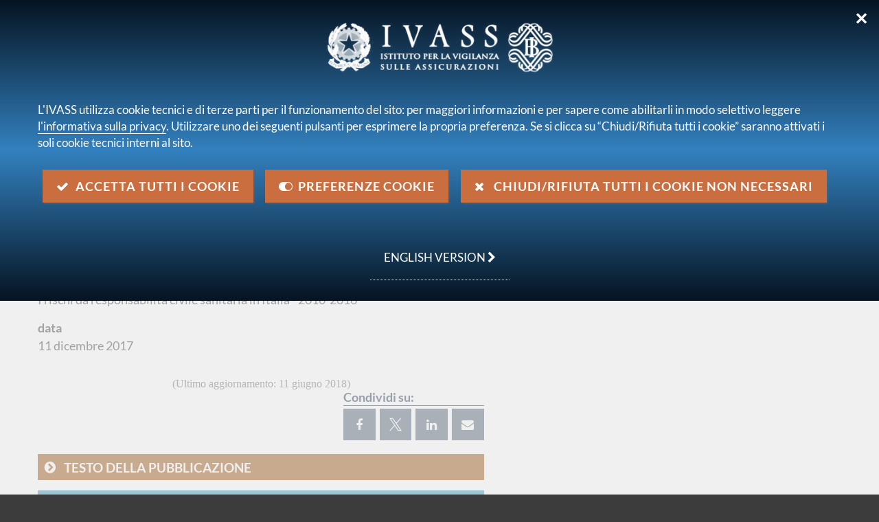

--- FILE ---
content_type: text/html;charset=UTF-8
request_url: https://www.ivass.it/pubblicazioni-e-statistiche/statistiche/bollettino-statistico/2017/n14/index.html
body_size: 6579
content:
<!DOCTYPE html>
<html lang="it" class="no-js" prefix="og: http://ogp.me/ns#">


      
      
  
  
<head>
  
  
      
              
        
          <!-- <html_head v01.01.05> -->
                                                  <meta charset="utf-8" />
<meta http-equiv="X-UA-Compatible" content="IE=edge" />
<meta name="viewport" content="width=device-width, initial-scale=1.0, shrink-to-fit=no" />
<!--meta http-equiv="Content-Security-Policy"
content="default-src 'none';
script-src 'self'  https://s.ytimg.com https://webtrack.bancaditalia.it https://platform.twitter.com https://syndication.twitter.com https://cdn.syndication.twimg.com https://foq.youreurope.europa.eu 'nonce-UJ+eMlgIN6/iAJ9swRmkTICj8p0GTQ3u';
style-src 'self' https://platform.twitter.com https://*.twimg.com 'unsafe-inline';
img-src 'self' blob: data: https://i.ytimg.com https://webtrack.bancaditalia.it https://ingestion.webanalytics.italia.it/ https://syndication.twitter.com https://*.twimg.com https://platform.twitter.com;
media-src 'self';
frame-src 'self' https://videoplayer.bancaditalia.it https://www.youtube-nocookie.com  https://platform.twitter.com https://syndication.twitter.com;
font-src 'self' https://fonts.gstatic.com;
connect-src 'self' https://webtrack.bancaditalia.it https://ingestion.webanalytics.italia.it "-->

<meta http-equiv="Content-Security-Policy"
content="
default-src 'none';

script-src 
  'self' 
  'nonce-UJ+eMlgIN6/iAJ9swRmkTICj8p0GTQ3u'
  
  https://s.ytimg.com
  https://www.youtube-nocookie.com
  https://www.youtube.com
  https://webtrack.bancaditalia.it
  https://ingestion.webanalytics.italia.it
  https://platform.twitter.com
  https://syndication.twitter.com
  https://cdn.syndication.twimg.com
  https://foq.youreurope.europa.eu;

style-src 
  'self' 
  https://platform.twitter.com 
  https://*.twimg.com 
  'unsafe-inline';

img-src 
  'self' 
  blob: 
  data:
  https://i.ytimg.com 
  https://www.youtube-nocookie.com
  https://webtrack.bancaditalia.it 
  https://ingestion.webanalytics.italia.it/
  https://syndication.twitter.com 
  https://*.twimg.com 
  https://platform.twitter.com;

media-src 
  'self' 
  https://www.raiplay.it 
  https://*.raiplay.it;

frame-src 
  'self'
  https://videoplayer.bancaditalia.it 
  https://www.youtube-nocookie.com 
  https://www.youtube.com
  https://www.raiplay.it 
  https://*.raiplay.it
  https://platform.twitter.com 
  https://syndication.twitter.com 
  ;

font-src 
  'self' 
  https://fonts.gstatic.com;

connect-src 
  'self' 
  https://webtrack.bancaditalia.it 
  https://ingestion.webanalytics.italia.it
  https://www.youtube-nocookie.com
  https://www.youtube.com
  https://s.ytimg.com
  https://www.raiplay.it
  https://*.raiplay.it;
">
<meta charset="utf-8" />

<meta name="twitter:widgets:csp" content="on">
<meta name="twitter:dnt" content="on">
<title>IVASS - Bollettino Statistico Anno IV - N. 14 - Dicembre 2017</title>
<link rel="icon" type="image/png" href="/application/themes/ivass/favicon.png" />
<meta name="keywords" content="" />
<meta name="modified" content="2017-12-11T14:56:00Z" /><meta name="description" content="I rischi da responsabilit&agrave; civile sanitaria in Italia - 2010-2016" /><meta property="og:type" content="article" />
<meta property="og:title" content="&#73;&#86;&#65;&#83;&#83;&#32;&#45;&#32;&#66;&#111;&#108;&#108;&#101;&#116;&#116;&#105;&#110;&#111;&#32;&#83;&#116;&#97;&#116;&#105;&#115;&#116;&#105;&#99;&#111;&#32;&#65;&#110;&#110;&#111;&#32;&#73;&#86;&#32;&#45;&#32;&#78;&#46;&#32;&#49;&#52;&#32;&#45;&#32;&#68;&#105;&#99;&#101;&#109;&#98;&#114;&#101;&#32;&#50;&#48;&#49;&#55;" />
  <meta property="og:description" content="&#73;&#32;&#114;&#105;&#115;&#99;&#104;&#105;&#32;&#100;&#97;&#32;&#114;&#101;&#115;&#112;&#111;&#110;&#115;&#97;&#98;&#105;&#108;&#105;&#116;&#224;&#32;&#99;&#105;&#118;&#105;&#108;&#101;&#32;&#115;&#97;&#110;&#105;&#116;&#97;&#114;&#105;&#97;&#32;&#105;&#110;&#32;&#73;&#116;&#97;&#108;&#105;&#97;&#32;&#45;&#32;&#50;&#48;&#49;&#48;&#45;&#50;&#48;&#49;&#54;" />
<meta property="og:url" content="https://www.ivass.it/pubblicazioni-e-statistiche/statistiche/bollettino-statistico/2017/n14/index.html" />
<meta property="og:image:secure_url" content="https://www.ivass.it/application/themes/ivass/img/marchioGoogle.png" />
<meta property="og:image" content="https://www.ivass.it/application/themes/ivass/img/marchioGoogle.png" />
<meta property="og:image:type" content="image/png" />
<meta property="og:image:width" content="336" />
<meta property="og:image:height" content="336" />
<!--[if lte IE 9 ]> <link rel="stylesheet" type="text/css" href="/application/themes/ivass/css/ie-banner.css" /> <![endif]-->
<!--[if (gt IE 9)|!(IE)]><!-->
<!--<link rel="stylesheet" href="https://fonts.googleapis.com/css?family=Playfair+Display:400,700,400italic%7CLato:400,400italic,700,700italic,900" />-->
<link rel="stylesheet" href="/application/themes/ivass/fonts/Lato/index.css" />
<link rel="stylesheet" href="/application/themes/ivass/fonts/PlayfairDisplay/index.css" />
<link rel="stylesheet" href="/application/themes/ivass/css/site.css" />

<!--<link rel="stylesheet" href="/application/themes/ivass/css/dot.css" />-->
<script src="/application/themes/ivass/library/modernizr/modernizr.js"></script>
<script src="/application/themes/ivass/library/jquery/jquery.min.js"></script>
<script src="/application/themes/ivass/library/lodash/lodash.mini.js"></script>
<script src="/application/themes/ivass/js/plugins.js"></script>
<script src="/application/themes/ivass/js/site.js"></script>
<script src="/application/themes/ivass/js/cookiePrivacy2.js"></script>
<link rel="stylesheet" href="/application/themes/ivass/css/cookiePrivacy.css" />
<script src="/application/themes/ivass/js/cookiePolicyYoutube.js"></script>
<!--<![endif]-->
<!-- </html_head v01.01.04> -->

      
      
  
  </head>

<body>
  
  
      
              
        
          







   



             


						
	
             


				
	
                           


				
	
                           


				
	
                           


				
	
              





                                   


   				
	                                  
          
                    
                       


   				
	                 


   				
	                                  
          
                    
                       


   				
	                 


   				
	                                  
          
                    
                       








    <div class="ivass-stripe ivass-testata" role="banner">

        <div class="ivass-section ivass-top-menu-area">

        </div>

        <div class="ivass-section ivass-logo">

            <div class="ivass-page-container">

                <div class="logo-holder">
                    <a href="/homepage/index.html" title="torna alla home page">
                        <img src="/application/themes/ivass/img/marchio-IVASS-white.png" alt="" id="logo-large" />
                        <img src="/application/themes/ivass/img/marchio-IVASS-white-small.png" alt="" id="logo-small" />
                        <span class="sr-only">torna alla home page</span>
                    </a>
                </div>

                <div class="hamburger-menu js-only">
                    <button>
                        <i class="fa fa-fw fa-bars"></i>
                        <span class="sr-only">MENU DI NAVIGAZIONE</span>
                    </button>
                </div>

            </div>

        </div>

        <div class="ivass-section site-nav-menu" role="navigation" id="site-nav" aria-label="navigazione principale del sito">

            <div class="ivass-page-container">

                <ul>
                    <li><span class="sr-only">Strumenti</span>
                        <ul id="site-tools">
                                                      <li><a href="/pubblicazioni-e-statistiche/statistiche/bollettino-statistico/2017/n14/index.html?com.dotmarketing.htmlpage.language=3" lang="en" title="english version"><span class="label">English version</span><span class="icon" aria-hidden="true">EN</span> </a></li>
                                                                                <li><a href="/ricerca/index.html" title="Cerca nel sito"><span class="label">Cerca nel sito</span><i class="fa fa-search icon"></i></a></li>
                                                  </ul>
                    </li>

                    <li><span class="sr-only">L'IVASS in prospettiva</span>
                        <ul id="site-perspectives">
                            <li ><a href="/consumatori/index.html">Per i consumatori</a></li>
                            <li ><a href="/operatori/index.html">Per imprese e intermediari</a></li>
                        </ul>
                    </li>

                    <li><span class="sr-only">Informazioni</span>
                       <ul>
                                                    <li ><a href='/chi-siamo/index.html'>Chi siamo</a></li>
                                                    <li ><a href='/normativa/index.html'>Normativa</a></li>
                                                    <li ><a href='/pubblicazioni-e-statistiche/index.html'>Pubblicazioni e statistiche</a></li>
                                                    <li ><a href='/media/index.html'>Media</a></li>
                                                  </ul>
                    </li>
                </ul>

            </div>

        </div>

    </div>
            <div class="ivass-stripe ivass-main" role="main">
              <div class="ivass-section ivass-breadcrumb " role="navigation">

            <div class="ivass-page-container">

                <p>sei qui:</p>
                  <ul>
                  <li><a href="/">Home</a></li>
                                      <li><a href='/pubblicazioni-e-statistiche/index.html'>Pubblicazioni e statistiche</a></li>
                                      <li><a href='/pubblicazioni-e-statistiche/statistiche/bollettino-statistico/index.html'>Bollettino Statistico</a></li>
                                      <li>Bollettino Statistico Anno IV - N. 14 - Dicembre 2017</li>
                                    </ul>

            </div>

        </div>

      
      
  
  
<div class="ivass-section ivass-section-2-1 leaf-page">
<div class="ivass-page-container">

  
<div class="bk-panel">

   		 <div class="ivass-property-inspector">
      	
		   
			  
      		   		   		
   
   				         		
   		       
	     <h1 class="inspector-title">Bollettino Statistico Anno IV - N. 14 - Dicembre 2017</h1>
<dl>
<dt>descrizione</dt>
<dd>I rischi da responsabilità civile sanitaria in Italia - 2010-2016</dd>
  <dt>data</dt>
<dd>11 dicembre 2017</dd>
</dl>
<div class="ivass-last-modified">
  <h2>Ultimo aggiornamento</h2>
  <p>11 giugno 2018</p>
</div>
<div class="ivass-social-toolbar"><div class="toolbar-panel">
<h2>Condividi su:</h2>
<ul>
  <li>
    <a href="http://www.facebook.com/sharer.php?u=http%3A%2F%2Fwww.ivass.it%2Fpubblicazioni-e-statistiche%2Fstatistiche%2Fbollettino-statistico%2F2017%2Fn14%2Findex.html" target="_blank" rel="noopener" title="Facebook"><span class="sr-only">Facebook</span><span class="fa fa-fw fa-facebook"></span></a>
  </li>
         <li class="ivass-twitter-listitem" style="font-weight: 700;">
          <div style="font-weight: 400;">
            <a
                class="ivass-twitter-link"
                href="https://twitter.com/share?text=IVASS+-+Bollettino+Statistico+Anno+IV+-+N.+14+-+Dicembre+2017&amp;url=https://www.ivass.it/pubblicazioni-e-statistiche/statistiche/bollettino-statistico/2017/n14/index.html"
                title="Condividi su Twitter">
                <div class="ivass-twitter-container">
                    <img
                        class="ivass-twitter-logo"
                        src="/application/themes/ivass/img/new-ico-twitter.svg"
                        alt="twitter logo"
                        aria-hidden="true">
                </div>
                <span class="sr-only">Twitter</span>
            </a>
           </div>
        
    </li>
  <li>
    <a href="https://www.linkedin.com/shareArticle?mini=true&amp;url=https://www.ivass.it/pubblicazioni-e-statistiche/statistiche/bollettino-statistico/2017/n14/index.html" target="_blank" rel="noopener" title="Linkedin"><span class="sr-only">Linkedin</span><span class="fa fa-fw fa-linkedin"></span></a>
  </li>
  <li>
    <a href="mailto:?body=https://www.ivass.it/pubblicazioni-e-statistiche/statistiche/bollettino-statistico/2017/n14/index.html&amp;subject=Un%20link%20dal%20sito%20IVASS" target="_blank" rel="noopener" title="e-mail"><span class="sr-only">e-mail</span><span class="fa fa-fw fa-envelope"></span></a>
  </li>
</ul>
</div></div>


<div class="ivass-collapsible-panel-mgr">
  

<div class="ivass-collapsible-panel">
<h2 class="ivass-collapsible-trigger">Testo della pubblicazione</h2>
  <div class="ivass-collapsible aggregatore-standard">
<ol>


     <li>
                <a href="/pubblicazioni-e-statistiche/statistiche/bollettino-statistico/2017/n14/bollettino_rc_sanitaria_2010-2016_ita.pdf
">
         <span class="link-title">Bollettino Statistico Anno IV - N. 14 - Dicembre 2017</span>
         <span class="link-type">pdf</span>
         <span class="link-size"> 448.3 KB
</span>
       </a>
                 <span class="link-desc">I rischi da responsabilità civile sanitaria in Italia - 2010-2016</span>
           </li>
</ol>
</div>
</div>

  


<div class="ivass-collapsible-panel">
<h2 class="ivass-collapsible-trigger">Altri documenti</h2>
  <div class="ivass-collapsible aggregatore-standard">
<ol>


     <li>
                <a href="/pubblicazioni-e-statistiche/statistiche/bollettino-statistico/2017/n14/RC_SANITARIA.XLSB?force_download=1
">
         <span class="link-title">Tavole statistiche r.c. sanitaria 2010-2016</span>
         <span class="link-type">XLSB</span>
         <span class="link-size"> 56.0 KB
</span>
       </a>
           </li>

</ol>
</div>
</div>

  
  


</div>

        </div> 
   
   		               
      
  
      
              
        
          








      
      
    
  

  
   

</div>

  
<div class="bk-panel">
   		 
  
   
   		<div class="local-nav  no-menu " role="navigation">
<h2>Navigazione</h2>
   <p class="up-link">
      <a href="/pubblicazioni-e-statistiche/statistiche/bollettino-statistico">
         <span class="level-tooltip">vai al livello superiore</span>
         <span class="level-name">Bollettino Statistico</span>
      </a>
   </p>
</div>

   
</div>  

  
</div>  
</div>   
          
      
  
      
              
        
          </div>
  <div class="ivass-stripe ivass-footer" role="contentinfo">
    <h2 class="sr-only" lang="en">Footer</h2>
    <div class="ivass-section top-tier">
      <div class="ivass-page-container">
        <div class="footer-cell">
                                              <h3 style="color: #fff;">IVASS <small>Istituto per la Vigilanza sulle Assicurazioni</small></h3>
<address>via del Quirinale 21<br /> 00187 Roma<br /> <abbr title="Telefono">Tel</abbr>: +39 06 421331<br /> <abbr title="Posta elettronica ordinaria">e-mail</abbr>: <a href="mailto:email@ivass.it">email@ivass.it</a><br /> <abbr title="Posta elettronica certificata">PEC</abbr>: <a href="mailto:ivass@pec.ivass.it">ivass@pec.ivass.it</a></address>
<ul class="link-list">
<li><i class="fa fa-caret-right"></i><a href="/chi-siamo/in-sintesi/contatti/index.html">Contatti</a></li>
<li><i class="fa fa-caret-right"></i><a href="/footer/servizi/spid/index.html">Servizi online con accesso SPID</a></li>
<li><i class="fa fa-caret-right"></i><a href="/chi-siamo/in-sintesi/lavorare-in-ivass/index.html">Lavorare in IVASS</a></li>
<li><i class="fa fa-caret-right"></i><a href="/chi-siamo/in-sintesi/amministrazione-trasparente/index.html">Amministrazione trasparente</a></li>
<li><i class="fa fa-caret-right"></i><a href="/footer/Social_media_policy_IVASS_it.pdf">Social media policy (PDF)</a></li>
<li><i class="fa fa-caret-right"></i><a href="https://form.agid.gov.it/view/34433290-3bd4-11f0-9cb8-a7b0b759b6a3">Dichiarazione di accessibilit&agrave;</a></li>
<li><i class="fa fa-caret-right"></i><a href="/footer/open-data/Open_Data_IVASS.rdf">Open Data - Metadati Agid (RDF)</a></li>
</ul>
                  </div>
        <div class="footer-cell">
                                              <h3>Informazioni Legali</h3>
<ul class="link-list">
<li><i class="fa fa-caret-right"></i><a href="/footer/privacy/index.html">Privacy</a></li>
<li><i class="fa fa-caret-right"></i><a href="/footer/disclaimer/index.html">Disclaimer</a></li>
<li><i class="fa fa-caret-right"></i><a href="/footer/copyright/index.html">Copyright</a></li>
<li><i class="fa fa-caret-right"></i><a href="/footer/cookie/index.html?dotcache=refresh
">Preferenze cookie</a></li>
</ul>
<h3>Seguici su</h3>
<ul class="social-list">
<li><a href="https://www.instagram.com/ivassocial" target="_blank" rel="noopener"><i class="fa fa-instagram fa-2x"></i>Instagram</a></li>
<li><a href="https://www.linkedin.com/company/ivass-istituto-per-la-vigilanza-sulle-assicurazioni"><i class="fa fa-linkedin-square fa-2x"></i>LinkedIn</a></li>  
<li class="ivass-twitter-listitem-footer">
                            <a class="ivass-twitter-link-footer" href="https://twitter.com/ivassocial" title="Condividi su Twitter">
                                <div class="ivass-twitter-container-footer">
                                    <img class="ivass-twitter-logo-footer" src="/application/themes/ivass/img/new-ico-twitter-footer.svg" alt="twitter logo" aria-hidden="true">
                                    <span>X</span>
                                </div>
                            </a>
                        </li>
<li><a href="/media/newsletter-ivass/index.html"><i class="fa fa-envelope-square fa-2x"></i>Newsletter</a></li>
<li><a href="https://alert.bancaditalia.it/webApp/ivasubscribe"><img src="/application/themes/ivass/img/fa-bell-square.png" alt="E-mail Alert" class="footer-icon">E-mail Alert</a></li>
<li><a href="https://www.youtube.com/playlist?list=PLyhLMpVKJsPvZLWIicdCapcwzAQDk0G7G" target="_blank" rel="noopener"><i class="fa fa-youtube-square fa-2x"></i>YouTube</a></li>
<li><a href="https://www.flickr.com/photos/ivass-album/albums" target="_blank" rel="noopener"><i class="fa fa-flickr fa-2x"></i>Flickr</a></li>
<li><a href="/util/index.rss.html?lingua=it"><i class="fa fa-rss-square fa-2x"></i>RSS</a></li>
</ul>
                  </div>
        <div class="footer-cell">
                                              <h3>Siti d'interesse <span class="sr-only">(link esterni)</span></h3>
<ul class="link-list spaced">
<li><i class="fa fa-caret-right"></i><a href="https://www.bancaditalia.it" target="_blank" rel="noopener">Banca d&rsquo;Italia</a></li>
<li><i class="fa fa-caret-right"></i><a href="https://www.arbitroassicurativo.org" target="_blank" rel="noopener">Arbitro Assicurativo (AAS)</a></li>
<li><i class="fa fa-caret-right"></i><a href="https://www.consob.it/" target="_blank" rel="noopener">Consob</a></li>
<li><i class="fa fa-caret-right"></i><a href="https://www.agcm.it/" target="_blank" rel="noopener">AGCM</a></li>
<li><i class="fa fa-caret-right"></i><a href="https://www.covip.it/" target="_blank" rel="noopener">COVIP</a></li>  
<li><i class="fa fa-caret-right"></i><a href="https://www.mef.gov.it/" target="_blank" rel="noopener">Ministero dell'Economia e delle Finanze</a></li>
<li><i class="fa fa-caret-right"></i><a href="https://www.comitatoeducazionefinanziaria.gov.it/home/index.html" target="_blank" rel="noopener noreferrer">Comitato per l'Educazione Finanziaria</a></li>
<li><i class="fa fa-caret-right"></i><a href="https://www.mise.gov.it/index.php/it/" target="_blank" rel="noopener">Ministero delle Imprese e del Made in Italy</a></li>
<li><i class="fa fa-caret-right"></i><a href="https://eiopa.europa.eu/" target="_blank" rel="noopener">EIOPA - European Insurance and Occupational Pensions Authority</a></li>
<li><i class="fa fa-caret-right"></i><a href="https://www.iaisweb.org/home" target="_blank" rel="noopener">IAIS - International Association of Insurance Supervisors</a></li>
<li><i class="fa fa-caret-right"></i><a href="https://www.ania.it/" target="_blank" rel="noopener">Ania</a></li>
<li><i class="fa fa-caret-right"></i><a href="https://www.consap.it/" target="_blank" rel="noopener">Consap</a></li>
</ul>
                  </div>
      </div>
    </div>
 <div class="ivass-section middle-tier">
    <div class="ivass-page-container">
        <div class="top-rule"></div>
        <h3 class="sr-only">Numeri di contatto</h3>
        <ol>
            <li class="footer-cell ivass-cc-card">
                <div class="cc-title">Contact Center Consumatori</div>
                <div class="cc-image">
                    <img alt="" src="/application/themes/ivass/img/footer/cc-consumatori.png" />
                    <span class="sr-only">
                        Numero Verde: 800 48 66 61
                        dal Lunedì al Venerdì dalle 8:30 alle 14:30
                    </span>
                </div>
                <div class="cc-info">
                    <em>per chiamate dall'estero</em>:
                    <span style="white-space: nowrap">+39 06 9435 8604</span>
                </div>
            </li>
            <li class="footer-cell ivass-cc-card">
                <div class="cc-title">Contact Center Intermediari</div>
                <div class="cc-image cc-pad">
                    <img alt="" src="/application/themes/ivass/img/footer/cc-intermediari.png" />
                    <span class="sr-only">
                        +39 06 404 14 680
                    </span>
                </div>
                <div class="cc-info">
                    <em>dal lunedì al venerdì dalle 8:30 alle 14:30</em>
                </div>
            </li>
            <li class="footer-cell ivass-cc-card">
                <div class="cc-title">Preventivatore Pubblico</div>
                <div class="cc-image">
                    <!--img alt="" src="/application/themes/ivass/img/footer/cc-preventivatore.png" /-->
                    <img alt="" src="/application/themes/ivass/img/footer/cc-consumatori.png" />
                    <span class="sr-only">
                        Numero Verde: 800 48 66 61
                        dal Lunedì al Venerdì dalle 8:30 alle 14:30
                    </span>
                </div>
                <div class="cc-info">
                    <em>per chiamate dall'estero</em>:
                    <span style="white-space: nowrap">+39 06 9435 8604</span>
                </div>              
            </li>
        </ol>
    </div>
</div>
    <div class="ivass-section bottom-tier">
      <div class="ivass-page-container">
        <p>&copy; IVASS | C.F. 97730600588</p>
      </div>
    </div>
  </div>

<!-- begin banner informativo -->
<!--[if lte IE 9 ]>
    <div id="banner-ie">
        <div class="display">

            <div class="img-holder">
                <img src="/application/themes/ivass/img/warning-flat-icon.png" alt="" />
            </div>
            <p>
                ATTENZIONE: per l'accesso al sito è necessario utilizzare un browser più aggiornato:
            </p>

            <ul>
                <li><a href="https://www.mozilla.org/it/firefox/new/">Scarica Firefox</a></li>
                <li><a href="https://www.google.it/chrome/browser/desktop/index.html">Scarica Chrome</a></li>
                <li><a href="http://windows.microsoft.com/it-it/internet-explorer/download-ie">Scarica Internet Explorer 11</a></li>
                <li><a href="https://www.microsoft.com/it-it/windows/microsoft-edge">Scarica Microsoft Edge</a></li>
                <li><a href="https://www.opera.com/it">Scarica Opera</a></li>
            </ul>

        </div>
    </div>
<![endif]-->
        <div id="banner-privacy" role="alert">
      <div class="ivass-page-container">
        <div class="logo-banner">
          <img src="/application/themes/ivass/img/marchio-IVASS-white-small.png" alt="Logo IVASS" />
        </div>
        <!--div class="lang-text" lang="it" id="ivass-cookie-it" tabindex="0"-->
        <div class="lang-text" lang="it" id="ivass-cookie-it">  
    <button id="cb-RejectAll-close-it" type="button" aria-label="Chiudi" class="banner-privacy-close-btn">✕</button>
         <p>
            <span class="sr-only">Informativa sui cookie: </span>
            L'IVASS utilizza cookie tecnici e di terze parti per il funzionamento del sito: per maggiori informazioni e per sapere come abilitarli in modo selettivo leggere <a href="/footer/privacy/index.html">l'informativa sulla privacy</a>. Utilizzare uno dei seguenti pulsanti per esprimere la propria preferenza. Se si clicca su “Chiudi/Rifiuta tutti i cookie” saranno attivati i soli cookie tecnici interni al sito.
            </p>
  <div class="row">                                   
        <div class="text-center  mt-6 btn-line">
          <button id="cb-AcceptAll" name="cb-AcceptAll" type="button" class="btn btn-light mb-2 btn-coockie">
            <span class="cb_bt-icon"><i class="fa fa-check"></i></span>&nbsp;&nbsp;
            <span class="cb_bt-icon-text">Accetta tutti i cookie</span>
          </button>
          <button id="cb-pref" name="cb-pref" type="button" class="btn btn-light mb-2 btn-coockie">
            <span class="cb_bt-icon"><i class="fa fa-toggle-on" ></i></span>&nbsp;&nbsp;
            <span class="cb_bt-icon-text">Preferenze cookie</span>
          </button>
          <button id="cb-RejectAll" name="cb-RejectAll" type="button" class="btn btn-light mb-2 btn-coockie">
            <span class="cb_bt-icon"><i class="fa fa-times"></i></span>&nbsp;&nbsp;
            <span class="cb_bt-icon-text">Chiudi/Rifiuta tutti i cookie non necessari</span>
          </button>
          </div>    
      </div>  
                <div class="ivass-lang-switcher">
                    <a href="#ivass-cookie-en" class="cookieSwitchLang"><span class="sr-only">go to </span>english version <i class="fa fa-chevron-right"></i></a>
                </div>
            </div>

            <div class="lang-text ivass-hidden" lang="en" id="ivass-cookie-en" tabindex="0">
      <button id="cb-RejectAll-close-en" type="button" aria-label="Close" class="banner-privacy-close-btn">✕</button>  
                <p>
                    <span class="sr-only">About this site's cookies: </span>
                    IVASS uses technical and third-party cookies for the operation of the site: for more information and to know how to selectively enable cookies, read the <a href="/footer/privacy/index.html?com.dotmarketing.htmlpage.language=3">Privacy Policy</a>.
Click on one of the buttons below to express your preference. If you click "Close/Reject all cookies", only the internal technical cookies of the site will be activated.
                </p>
                <div class="row">                                   
        <div class="text-center  mt-6 btn-line">
          <button id="cb-AcceptAll-en" name="cb-AcceptAll-en" type="button" class="btn btn-light mb-2 btn-coockie">
            <span class="cb_bt-icon"><i class="fa fa-check"></i></span>&nbsp;&nbsp;
            <span class="cb_bt-icon-text">Accept all cookies</span>
          </button>
          <button id="cb-pref-en" name="cb-pref-en" type="button" class="btn btn-light mb-2 btn-coockie">
            <span class="cb_bt-icon"><i class="fa fa-toggle-on"></i></span>&nbsp;&nbsp;
            <span class="cb_bt-icon-text">Go to cookie preferences</span>
          </button>
          <button id="cb-RejectAll-en" name="cb-RejectAll-en" type="button" class="btn btn-light mb-2 btn-coockie">
            <span class="cb_bt-icon"><i class="fa fa-times"></i></span>&nbsp;&nbsp;
            <span class="cb_bt-icon-text">Close/Reject all non-essential cookies</span>
          </button>
        </div>    
      </div>  
                <div class="ivass-lang-switcher">
                    <a href="#ivass-cookie-it" class="cookieSwitchLang"><span class="sr-only">leggi la </span>versione italiana <i class="fa fa-chevron-right"></i></a>
                </div>
            </div>
        </div>

    </div>
  <!-- end banner informativo -->
<!-- Piwik -->
<!-- Piwik js code removed after CSP enforcing -->
<script src="/application/themes/ivass/js/webtrack.js"></script>
<noscript><p><img src="https://webtrack.bancaditalia.it/piwik/piwik.php?idsite=55&amp;rec=1" style="border:0;" alt="" /></p></noscript>
<!-- End Piwik Code -->


      
      
    
    
</body>

</html>

--- FILE ---
content_type: text/css;charset=UTF-8
request_url: https://www.ivass.it/application/themes/ivass/fonts/PlayfairDisplay/index.css
body_size: 535
content:
/* playfair-display-cyrillic-400-italic*/
@font-face {
  font-family: 'Playfair Display';
  font-style: italic;
  font-display: swap;
  font-weight: 400;
  src: url('./files/playfair-display-cyrillic-400-italic.woff2') format('woff2'), url('./files/playfair-display-all-400-italic.woff') format('woff');
  unicode-range: U+0301,U+0400-045F,U+0490-0491,U+04B0-04B1,U+2116;
}
/* playfair-display-vietnamese-400-italic*/
@font-face {
  font-family: 'Playfair Display';
  font-style: italic;
  font-display: swap;
  font-weight: 400;
  src: url('./files/playfair-display-vietnamese-400-italic.woff2') format('woff2'), url('./files/playfair-display-all-400-italic.woff') format('woff');
  unicode-range: U+0102-0103,U+0110-0111,U+0128-0129,U+0168-0169,U+01A0-01A1,U+01AF-01B0,U+1EA0-1EF9,U+20AB;
}
/* playfair-display-latin-ext-400-italic*/
@font-face {
  font-family: 'Playfair Display';
  font-style: italic;
  font-display: swap;
  font-weight: 400;
  src: url('./files/playfair-display-latin-ext-400-italic.woff2') format('woff2'), url('./files/playfair-display-all-400-italic.woff') format('woff');
  unicode-range: U+0100-024F,U+0259,U+1E00-1EFF,U+2020,U+20A0-20AB,U+20AD-20CF,U+2113,U+2C60-2C7F,U+A720-A7FF;
}
/* playfair-display-latin-400-italic*/
@font-face {
  font-family: 'Playfair Display';
  font-style: italic;
  font-display: swap;
  font-weight: 400;
  src: url('./files/playfair-display-latin-400-italic.woff2') format('woff2'), url('./files/playfair-display-all-400-italic.woff') format('woff');
  unicode-range: U+0000-00FF,U+0131,U+0152-0153,U+02BB-02BC,U+02C6,U+02DA,U+02DC,U+2000-206F,U+2074,U+20AC,U+2122,U+2191,U+2193,U+2212,U+2215,U+FEFF,U+FFFD;
}

/* playfair-display-cyrillic-400-normal*/
@font-face {
  font-family: 'Playfair Display';
  font-style: normal;
  font-display: swap;
  font-weight: 400;
  src: url('./files/playfair-display-cyrillic-400-normal.woff2') format('woff2'), url('./files/playfair-display-all-400-normal.woff') format('woff');
  unicode-range: U+0301,U+0400-045F,U+0490-0491,U+04B0-04B1,U+2116;
}
/* playfair-display-vietnamese-400-normal*/
@font-face {
  font-family: 'Playfair Display';
  font-style: normal;
  font-display: swap;
  font-weight: 400;
  src: url('./files/playfair-display-vietnamese-400-normal.woff2') format('woff2'), url('./files/playfair-display-all-400-normal.woff') format('woff');
  unicode-range: U+0102-0103,U+0110-0111,U+0128-0129,U+0168-0169,U+01A0-01A1,U+01AF-01B0,U+1EA0-1EF9,U+20AB;
}
/* playfair-display-latin-ext-400-normal*/
@font-face {
  font-family: 'Playfair Display';
  font-style: normal;
  font-display: swap;
  font-weight: 400;
  src: url('./files/playfair-display-latin-ext-400-normal.woff2') format('woff2'), url('./files/playfair-display-all-400-normal.woff') format('woff');
  unicode-range: U+0100-024F,U+0259,U+1E00-1EFF,U+2020,U+20A0-20AB,U+20AD-20CF,U+2113,U+2C60-2C7F,U+A720-A7FF;
}
/* playfair-display-latin-400-normal*/
@font-face {
  font-family: 'Playfair Display';
  font-style: normal;
  font-display: swap;
  font-weight: 400;
  src: url('./files/playfair-display-latin-400-normal.woff2') format('woff2'), url('./files/playfair-display-all-400-normal.woff') format('woff');
  unicode-range: U+0000-00FF,U+0131,U+0152-0153,U+02BB-02BC,U+02C6,U+02DA,U+02DC,U+2000-206F,U+2074,U+20AC,U+2122,U+2191,U+2193,U+2212,U+2215,U+FEFF,U+FFFD;
}

/* playfair-display-cyrillic-700-normal*/
@font-face {
  font-family: 'Playfair Display';
  font-style: normal;
  font-display: swap;
  font-weight: 700;
  src: url('./files/playfair-display-cyrillic-700-normal.woff2') format('woff2'), url('./files/playfair-display-all-700-normal.woff') format('woff');
  unicode-range: U+0301,U+0400-045F,U+0490-0491,U+04B0-04B1,U+2116;
}
/* playfair-display-vietnamese-700-normal*/
@font-face {
  font-family: 'Playfair Display';
  font-style: normal;
  font-display: swap;
  font-weight: 700;
  src: url('./files/playfair-display-vietnamese-700-normal.woff2') format('woff2'), url('./files/playfair-display-all-700-normal.woff') format('woff');
  unicode-range: U+0102-0103,U+0110-0111,U+0128-0129,U+0168-0169,U+01A0-01A1,U+01AF-01B0,U+1EA0-1EF9,U+20AB;
}
/* playfair-display-latin-ext-700-normal*/
@font-face {
  font-family: 'Playfair Display';
  font-style: normal;
  font-display: swap;
  font-weight: 700;
  src: url('./files/playfair-display-latin-ext-700-normal.woff2') format('woff2'), url('./files/playfair-display-all-700-normal.woff') format('woff');
  unicode-range: U+0100-024F,U+0259,U+1E00-1EFF,U+2020,U+20A0-20AB,U+20AD-20CF,U+2113,U+2C60-2C7F,U+A720-A7FF;
}
/* playfair-display-latin-700-normal*/
@font-face {
  font-family: 'Playfair Display';
  font-style: normal;
  font-display: swap;
  font-weight: 700;
  src: url('./files/playfair-display-latin-700-normal.woff2') format('woff2'), url('./files/playfair-display-all-700-normal.woff') format('woff');
  unicode-range: U+0000-00FF,U+0131,U+0152-0153,U+02BB-02BC,U+02C6,U+02DA,U+02DC,U+2000-206F,U+2074,U+20AC,U+2122,U+2191,U+2193,U+2212,U+2215,U+FEFF,U+FFFD;
}


--- FILE ---
content_type: application/javascript
request_url: https://www.ivass.it/application/themes/ivass/library/modernizr/modernizr.js
body_size: 6032
content:
/*! modernizr 3.6.0 (Custom Build) | MIT *
 * https://modernizr.com/download/?-csscolumns-csshyphens_softhyphens_softhyphensfind-csstransforms-flexbox-flexwrap-printshiv-setclasses !*/
!function(e,t,n){function r(e,t){return typeof e===t}function o(){var e,t,n,o,i,a,s;for(var l in C)if(C.hasOwnProperty(l)){if(e=[],t=C[l],t.name&&(e.push(t.name.toLowerCase()),t.options&&t.options.aliases&&t.options.aliases.length))for(n=0;n<t.options.aliases.length;n++)e.push(t.options.aliases[n].toLowerCase());for(o=r(t.fn,"function")?t.fn():t.fn,i=0;i<e.length;i++)a=e[i],s=a.split("."),1===s.length?Modernizr[s[0]]=o:(!Modernizr[s[0]]||Modernizr[s[0]]instanceof Boolean||(Modernizr[s[0]]=new Boolean(Modernizr[s[0]])),Modernizr[s[0]][s[1]]=o),k.push((o?"":"no-")+s.join("-"))}}function i(e){var t=x.className,n=Modernizr._config.classPrefix||"";if(E&&(t=t.baseVal),Modernizr._config.enableJSClass){var r=new RegExp("(^|\\s)"+n+"no-js(\\s|$)");t=t.replace(r,"$1"+n+"js$2")}Modernizr._config.enableClasses&&(t+=" "+n+e.join(" "+n),E?x.className.baseVal=t:x.className=t)}function a(){return"function"!=typeof t.createElement?t.createElement(arguments[0]):E?t.createElementNS.call(t,"http://www.w3.org/2000/svg",arguments[0]):t.createElement.apply(t,arguments)}function s(e,t){if("object"==typeof e)for(var n in e)S(e,n)&&s(n,e[n]);else{e=e.toLowerCase();var r=e.split("."),o=Modernizr[r[0]];if(2==r.length&&(o=o[r[1]]),"undefined"!=typeof o)return Modernizr;t="function"==typeof t?t():t,1==r.length?Modernizr[r[0]]=t:(!Modernizr[r[0]]||Modernizr[r[0]]instanceof Boolean||(Modernizr[r[0]]=new Boolean(Modernizr[r[0]])),Modernizr[r[0]][r[1]]=t),i([(t&&0!=t?"":"no-")+r.join("-")]),Modernizr._trigger(e,t)}return Modernizr}function l(e,t){return!!~(""+e).indexOf(t)}function u(e){return e.replace(/([a-z])-([a-z])/g,function(e,t,n){return t+n.toUpperCase()}).replace(/^-/,"")}function c(e,t){return function(){return e.apply(t,arguments)}}function d(e,t,n){var o;for(var i in e)if(e[i]in t)return n===!1?e[i]:(o=t[e[i]],r(o,"function")?c(o,n||t):o);return!1}function f(t,n,r){var o;if("getComputedStyle"in e){o=getComputedStyle.call(e,t,n);var i=e.console;if(null!==o)r&&(o=o.getPropertyValue(r));else if(i){var a=i.error?"error":"log";i[a].call(i,"getComputedStyle returning null, its possible modernizr test results are inaccurate")}}else o=!n&&t.currentStyle&&t.currentStyle[r];return o}function p(e){return e.replace(/([A-Z])/g,function(e,t){return"-"+t.toLowerCase()}).replace(/^ms-/,"-ms-")}function m(){var e=t.body;return e||(e=a(E?"svg":"body"),e.fake=!0),e}function h(e,n,r,o){var i,s,l,u,c="modernizr",d=a("div"),f=m();if(parseInt(r,10))for(;r--;)l=a("div"),l.id=o?o[r]:c+(r+1),d.appendChild(l);return i=a("style"),i.type="text/css",i.id="s"+c,(f.fake?f:d).appendChild(i),f.appendChild(d),i.styleSheet?i.styleSheet.cssText=e:i.appendChild(t.createTextNode(e)),d.id=c,f.fake&&(f.style.background="",f.style.overflow="hidden",u=x.style.overflow,x.style.overflow="hidden",x.appendChild(f)),s=n(d,e),f.fake?(f.parentNode.removeChild(f),x.style.overflow=u,x.offsetHeight):d.parentNode.removeChild(d),!!s}function g(t,r){var o=t.length;if("CSS"in e&&"supports"in e.CSS){for(;o--;)if(e.CSS.supports(p(t[o]),r))return!0;return!1}if("CSSSupportsRule"in e){for(var i=[];o--;)i.push("("+p(t[o])+":"+r+")");return i=i.join(" or "),h("@supports ("+i+") { #modernizr { position: absolute; } }",function(e){return"absolute"==f(e,null,"position")})}return n}function v(e,t,o,i){function s(){d&&(delete q.style,delete q.modElem)}if(i=r(i,"undefined")?!1:i,!r(o,"undefined")){var c=g(e,o);if(!r(c,"undefined"))return c}for(var d,f,p,m,h,v=["modernizr","tspan","samp"];!q.style&&v.length;)d=!0,q.modElem=a(v.shift()),q.style=q.modElem.style;for(p=e.length,f=0;p>f;f++)if(m=e[f],h=q.style[m],l(m,"-")&&(m=u(m)),q.style[m]!==n){if(i||r(o,"undefined"))return s(),"pfx"==t?m:!0;try{q.style[m]=o}catch(b){}if(q.style[m]!=h)return s(),"pfx"==t?m:!0}return s(),!1}function b(e,t,n,o,i){var a=e.charAt(0).toUpperCase()+e.slice(1),s=(e+" "+j.join(a+" ")+a).split(" ");return r(t,"string")||r(t,"undefined")?v(s,t,o,i):(s=(e+" "+N.join(a+" ")+a).split(" "),d(s,t,n))}function y(e,t,r){return b(e,n,n,t,r)}var k=[],C=[],w={_version:"3.6.0",_config:{classPrefix:"",enableClasses:!0,enableJSClass:!0,usePrefixes:!0},_q:[],on:function(e,t){var n=this;setTimeout(function(){t(n[e])},0)},addTest:function(e,t,n){C.push({name:e,fn:t,options:n})},addAsyncTest:function(e){C.push({name:null,fn:e})}},Modernizr=function(){};Modernizr.prototype=w,Modernizr=new Modernizr;var x=t.documentElement,E="svg"===x.nodeName.toLowerCase();E||!function(e,t){function n(e,t){var n=e.createElement("p"),r=e.getElementsByTagName("head")[0]||e.documentElement;return n.innerHTML="x<style>"+t+"</style>",r.insertBefore(n.lastChild,r.firstChild)}function r(){var e=E.elements;return"string"==typeof e?e.split(" "):e}function o(e,t){var n=E.elements;"string"!=typeof n&&(n=n.join(" ")),"string"!=typeof e&&(e=e.join(" ")),E.elements=n+" "+e,u(t)}function i(e){var t=x[e[C]];return t||(t={},w++,e[C]=w,x[w]=t),t}function a(e,n,r){if(n||(n=t),g)return n.createElement(e);r||(r=i(n));var o;return o=r.cache[e]?r.cache[e].cloneNode():k.test(e)?(r.cache[e]=r.createElem(e)).cloneNode():r.createElem(e),!o.canHaveChildren||y.test(e)||o.tagUrn?o:r.frag.appendChild(o)}function s(e,n){if(e||(e=t),g)return e.createDocumentFragment();n=n||i(e);for(var o=n.frag.cloneNode(),a=0,s=r(),l=s.length;l>a;a++)o.createElement(s[a]);return o}function l(e,t){t.cache||(t.cache={},t.createElem=e.createElement,t.createFrag=e.createDocumentFragment,t.frag=t.createFrag()),e.createElement=function(n){return E.shivMethods?a(n,e,t):t.createElem(n)},e.createDocumentFragment=Function("h,f","return function(){var n=f.cloneNode(),c=n.createElement;h.shivMethods&&("+r().join().replace(/[\w\-:]+/g,function(e){return t.createElem(e),t.frag.createElement(e),'c("'+e+'")'})+");return n}")(E,t.frag)}function u(e){e||(e=t);var r=i(e);return!E.shivCSS||h||r.hasCSS||(r.hasCSS=!!n(e,"article,aside,dialog,figcaption,figure,footer,header,hgroup,main,nav,section{display:block}mark{background:#FF0;color:#000}template{display:none}")),g||l(e,r),e}function c(e){for(var t,n=e.getElementsByTagName("*"),o=n.length,i=RegExp("^(?:"+r().join("|")+")$","i"),a=[];o--;)t=n[o],i.test(t.nodeName)&&a.push(t.applyElement(d(t)));return a}function d(e){for(var t,n=e.attributes,r=n.length,o=e.ownerDocument.createElement(S+":"+e.nodeName);r--;)t=n[r],t.specified&&o.setAttribute(t.nodeName,t.nodeValue);return o.style.cssText=e.style.cssText,o}function f(e){for(var t,n=e.split("{"),o=n.length,i=RegExp("(^|[\\s,>+~])("+r().join("|")+")(?=[[\\s,>+~#.:]|$)","gi"),a="$1"+S+"\\:$2";o--;)t=n[o]=n[o].split("}"),t[t.length-1]=t[t.length-1].replace(i,a),n[o]=t.join("}");return n.join("{")}function p(e){for(var t=e.length;t--;)e[t].removeNode()}function m(e){function t(){clearTimeout(a._removeSheetTimer),r&&r.removeNode(!0),r=null}var r,o,a=i(e),s=e.namespaces,l=e.parentWindow;return!_||e.printShived?e:("undefined"==typeof s[S]&&s.add(S),l.attachEvent("onbeforeprint",function(){t();for(var i,a,s,l=e.styleSheets,u=[],d=l.length,p=Array(d);d--;)p[d]=l[d];for(;s=p.pop();)if(!s.disabled&&T.test(s.media)){try{i=s.imports,a=i.length}catch(m){a=0}for(d=0;a>d;d++)p.push(i[d]);try{u.push(s.cssText)}catch(m){}}u=f(u.reverse().join("")),o=c(e),r=n(e,u)}),l.attachEvent("onafterprint",function(){p(o),clearTimeout(a._removeSheetTimer),a._removeSheetTimer=setTimeout(t,500)}),e.printShived=!0,e)}var h,g,v="3.7.3",b=e.html5||{},y=/^<|^(?:button|map|select|textarea|object|iframe|option|optgroup)$/i,k=/^(?:a|b|code|div|fieldset|h1|h2|h3|h4|h5|h6|i|label|li|ol|p|q|span|strong|style|table|tbody|td|th|tr|ul)$/i,C="_html5shiv",w=0,x={};!function(){try{var e=t.createElement("a");e.innerHTML="<xyz></xyz>",h="hidden"in e,g=1==e.childNodes.length||function(){t.createElement("a");var e=t.createDocumentFragment();return"undefined"==typeof e.cloneNode||"undefined"==typeof e.createDocumentFragment||"undefined"==typeof e.createElement}()}catch(n){h=!0,g=!0}}();var E={elements:b.elements||"abbr article aside audio bdi canvas data datalist details dialog figcaption figure footer header hgroup main mark meter nav output picture progress section summary template time video",version:v,shivCSS:b.shivCSS!==!1,supportsUnknownElements:g,shivMethods:b.shivMethods!==!1,type:"default",shivDocument:u,createElement:a,createDocumentFragment:s,addElements:o};e.html5=E,u(t);var T=/^$|\b(?:all|print)\b/,S="html5shiv",_=!g&&function(){var n=t.documentElement;return!("undefined"==typeof t.namespaces||"undefined"==typeof t.parentWindow||"undefined"==typeof n.applyElement||"undefined"==typeof n.removeNode||"undefined"==typeof e.attachEvent)}();E.type+=" print",E.shivPrint=m,m(t),"object"==typeof module&&module.exports&&(module.exports=E)}("undefined"!=typeof e?e:this,t);var T=w._config.usePrefixes?" -webkit- -moz- -o- -ms- ".split(" "):["",""];w._prefixes=T;var S;!function(){var e={}.hasOwnProperty;S=r(e,"undefined")||r(e.call,"undefined")?function(e,t){return t in e&&r(e.constructor.prototype[t],"undefined")}:function(t,n){return e.call(t,n)}}(),w._l={},w.on=function(e,t){this._l[e]||(this._l[e]=[]),this._l[e].push(t),Modernizr.hasOwnProperty(e)&&setTimeout(function(){Modernizr._trigger(e,Modernizr[e])},0)},w._trigger=function(e,t){if(this._l[e]){var n=this._l[e];setTimeout(function(){var e,r;for(e=0;e<n.length;e++)(r=n[e])(t)},0),delete this._l[e]}},Modernizr._q.push(function(){w.addTest=s});var _="Moz O ms Webkit",j=w._config.usePrefixes?_.split(" "):[];w._cssomPrefixes=j;var N=w._config.usePrefixes?_.toLowerCase().split(" "):[];w._domPrefixes=N;var B={elem:a("modernizr")};Modernizr._q.push(function(){delete B.elem});var q={style:B.elem.style};Modernizr._q.unshift(function(){delete q.style}),w.testAllProps=b,w.testAllProps=y,function(){Modernizr.addTest("csscolumns",function(){var e=!1,t=y("columnCount");try{e=!!t,e&&(e=new Boolean(e))}catch(n){}return e});for(var e,t,n=["Width","Span","Fill","Gap","Rule","RuleColor","RuleStyle","RuleWidth","BreakBefore","BreakAfter","BreakInside"],r=0;r<n.length;r++)e=n[r].toLowerCase(),t=y("column"+n[r]),("breakbefore"===e||"breakafter"===e||"breakinside"==e)&&(t=t||y(n[r])),Modernizr.addTest("csscolumns."+e,t)}(),Modernizr.addTest("flexbox",y("flexBasis","1px",!0)),Modernizr.addTest("flexwrap",y("flexWrap","wrap",!0)),Modernizr.addAsyncTest(function(){function n(){function o(){try{var e=a("div"),n=a("span"),r=e.style,o=0,i=0,s=!1,l=t.body.firstElementChild||t.body.firstChild;return e.appendChild(n),n.innerHTML="Bacon ipsum dolor sit amet jerky velit in culpa hamburger et. Laborum dolor proident, enim dolore duis commodo et strip steak. Salami anim et, veniam consectetur dolore qui tenderloin jowl velit sirloin. Et ad culpa, fatback cillum jowl ball tip ham hock nulla short ribs pariatur aute. Pig pancetta ham bresaola, ut boudin nostrud commodo flank esse cow tongue culpa. Pork belly bresaola enim pig, ea consectetur nisi. Fugiat officia turkey, ea cow jowl pariatur ullamco proident do laborum velit sausage. Magna biltong sint tri-tip commodo sed bacon, esse proident aliquip. Ullamco ham sint fugiat, velit in enim sed mollit nulla cow ut adipisicing nostrud consectetur. Proident dolore beef ribs, laborum nostrud meatball ea laboris rump cupidatat labore culpa. Shankle minim beef, velit sint cupidatat fugiat tenderloin pig et ball tip. Ut cow fatback salami, bacon ball tip et in shank strip steak bresaola. In ut pork belly sed mollit tri-tip magna culpa veniam, short ribs qui in andouille ham consequat. Dolore bacon t-bone, velit short ribs enim strip steak nulla. Voluptate labore ut, biltong swine irure jerky. Cupidatat excepteur aliquip salami dolore. Ball tip strip steak in pork dolor. Ad in esse biltong. Dolore tenderloin exercitation ad pork loin t-bone, dolore in chicken ball tip qui pig. Ut culpa tongue, sint ribeye dolore ex shank voluptate hamburger. Jowl et tempor, boudin pork chop labore ham hock drumstick consectetur tri-tip elit swine meatball chicken ground round. Proident shankle mollit dolore. Shoulder ut duis t-bone quis reprehenderit. Meatloaf dolore minim strip steak, laboris ea aute bacon beef ribs elit shank in veniam drumstick qui. Ex laboris meatball cow tongue pork belly. Ea ball tip reprehenderit pig, sed fatback boudin dolore flank aliquip laboris eu quis. Beef ribs duis beef, cow corned beef adipisicing commodo nisi deserunt exercitation. Cillum dolor t-bone spare ribs, ham hock est sirloin. Brisket irure meatloaf in, boudin pork belly sirloin ball tip. Sirloin sint irure nisi nostrud aliqua. Nostrud nulla aute, enim officia culpa ham hock. Aliqua reprehenderit dolore sunt nostrud sausage, ea boudin pork loin ut t-bone ham tempor. Tri-tip et pancetta drumstick laborum. Ham hock magna do nostrud in proident. Ex ground round fatback, venison non ribeye in.",t.body.insertBefore(e,l),r.cssText="position:absolute;top:0;left:0;width:5em;text-align:justify;text-justification:newspaper;",o=n.offsetHeight,i=n.offsetWidth,r.cssText="position:absolute;top:0;left:0;width:5em;text-align:justify;text-justification:newspaper;"+T.join("hyphens:auto; "),s=n.offsetHeight!=o||n.offsetWidth!=i,t.body.removeChild(e),e.removeChild(n),s}catch(u){return!1}}function i(e,n){try{var r=a("div"),o=a("span"),i=r.style,s=0,l=!1,u=!1,c=!1,d=t.body.firstElementChild||t.body.firstChild;return i.cssText="position:absolute;top:0;left:0;overflow:visible;width:1.25em;",r.appendChild(o),t.body.insertBefore(r,d),o.innerHTML="mm",s=o.offsetHeight,o.innerHTML="m"+e+"m",u=o.offsetHeight>s,n?(o.innerHTML="m<br />m",s=o.offsetWidth,o.innerHTML="m"+e+"m",c=o.offsetWidth>s):c=!0,u===!0&&c===!0&&(l=!0),t.body.removeChild(r),r.removeChild(o),l}catch(f){return!1}}function l(n){try{var r,o=a("input"),i=a("div"),s="lebowski",l=!1,u=t.body.firstElementChild||t.body.firstChild;i.innerHTML=s+n+s,t.body.insertBefore(i,u),t.body.insertBefore(o,i),o.setSelectionRange?(o.focus(),o.setSelectionRange(0,0)):o.createTextRange&&(r=o.createTextRange(),r.collapse(!0),r.moveEnd("character",0),r.moveStart("character",0),r.select());try{e.find?l=e.find(s+s):(r=e.self.document.body.createTextRange(),l=r.findText(s+s))}catch(c){l=!1}return t.body.removeChild(i),t.body.removeChild(o),l}catch(c){return!1}}return t.body||t.getElementsByTagName("body")[0]?(s("csshyphens",function(){if(!y("hyphens","auto",!0))return!1;try{return o()}catch(e){return!1}}),s("softhyphens",function(){try{return i("&#173;",!0)&&i("&#8203;",!1)}catch(e){return!1}}),void s("softhyphensfind",function(){try{return l("&#173;")&&l("&#8203;")}catch(e){return!1}})):void setTimeout(n,r)}var r=300;setTimeout(n,r)}),Modernizr.addTest("csstransforms",function(){return-1===navigator.userAgent.indexOf("Android 2.")&&y("transform","scale(1)",!0)}),o(),i(k),delete w.addTest,delete w.addAsyncTest;for(var P=0;P<Modernizr._q.length;P++)Modernizr._q[P]();e.Modernizr=Modernizr}(window,document);


--- FILE ---
content_type: image/svg+xml
request_url: https://www.ivass.it/application/themes/ivass/img/new-ico-twitter-footer.svg
body_size: 259
content:
<svg width="800" height="800" viewBox="0 0 800 800" fill="none" xmlns="http://www.w3.org/2000/svg">
<path d="M100.25 93L334.508 434.011L100 706.02H152.999L357.758 468.012L520.995 706.02H700L456.743 352.759L679.999 93.25H627.248L433.743 318.257L278.756 93H100.25ZM172.234 133.001H253.487L627.998 668.269H546.496L172.234 133.001Z" fill="#3c3c3c"/>
</svg>


--- FILE ---
content_type: image/svg+xml
request_url: https://www.ivass.it/application/themes/ivass/img/new-ico-twitter.svg
body_size: 271
content:
<svg width="800" height="800" viewBox="0 0 800 800" fill="none" xmlns="http://www.w3.org/2000/svg">
<path d="M100.25 93L334.508 434.011L100 706.02H152.999L357.758 468.012L520.995 706.02H700L456.743 352.759L679.999 93.25H627.248L433.743 318.257L278.756 93H100.25ZM172.234 133.001H253.487L627.998 668.269H546.496L172.234 133.001Z" fill="white"/>
</svg>
